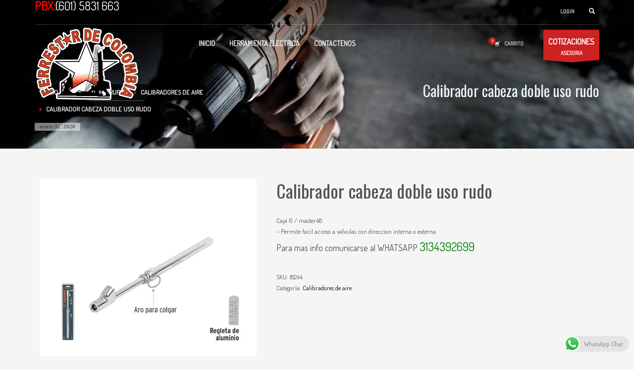

--- FILE ---
content_type: text/html; charset=UTF-8
request_url: https://ferrestardecolombia.com/product/calibrador-cabeza-dobleuso-rudo/
body_size: 24209
content:
<!DOCTYPE html>
<html lang="es">
<head>
<meta charset="UTF-8"/>
<meta name="twitter:widgets:csp" content="on"/>
<link rel="profile" href="https://gmpg.org/xfn/11"/>
<link rel="pingback" href="https://ferrestardecolombia.com/xmlrpc.php"/>

<meta name='robots' content='index, follow, max-image-preview:large, max-snippet:-1, max-video-preview:-1' />

	<!-- This site is optimized with the Yoast SEO plugin v23.0 - https://yoast.com/wordpress/plugins/seo/ -->
	<title>Calibrador cabeza doble uso rudo - :: ferrestar de colombia :: ferreteria ::</title>
	<link rel="canonical" href="https://ferrestardecolombia.com/product/calibrador-cabeza-dobleuso-rudo/" />
	<meta property="og:locale" content="es_ES" />
	<meta property="og:type" content="article" />
	<meta property="og:title" content="Calibrador cabeza doble uso rudo - :: ferrestar de colombia :: ferreteria ::" />
	<meta property="og:description" content="Caja 6 / master48 - Permite facil acceso a valvulas con direccion interna o externa Para mas info comunicarse al WHATSAPP 3134392699" />
	<meta property="og:url" content="https://ferrestardecolombia.com/product/calibrador-cabeza-dobleuso-rudo/" />
	<meta property="og:site_name" content=":: ferrestar de colombia :: ferreteria ::" />
	<meta property="article:modified_time" content="2025-06-05T21:20:34+00:00" />
	<meta property="og:image" content="https://ferrestardecolombia.com/wp-content/uploads/2020/04/calibrador-cabeza-dobleuso-rudo-CD18244.jpg" />
	<meta property="og:image:width" content="500" />
	<meta property="og:image:height" content="500" />
	<meta property="og:image:type" content="image/jpeg" />
	<meta name="twitter:card" content="summary_large_image" />
	<meta name="twitter:label1" content="Tiempo de lectura" />
	<meta name="twitter:data1" content="1 minuto" />
	<script type="application/ld+json" class="yoast-schema-graph">{"@context":"https://schema.org","@graph":[{"@type":"WebPage","@id":"https://ferrestardecolombia.com/product/calibrador-cabeza-dobleuso-rudo/","url":"https://ferrestardecolombia.com/product/calibrador-cabeza-dobleuso-rudo/","name":"Calibrador cabeza doble uso rudo - :: ferrestar de colombia :: ferreteria ::","isPartOf":{"@id":"https://ferrestardecolombia.com/#website"},"primaryImageOfPage":{"@id":"https://ferrestardecolombia.com/product/calibrador-cabeza-dobleuso-rudo/#primaryimage"},"image":{"@id":"https://ferrestardecolombia.com/product/calibrador-cabeza-dobleuso-rudo/#primaryimage"},"thumbnailUrl":"https://ferrestardecolombia.com/wp-content/uploads/2020/04/calibrador-cabeza-dobleuso-rudo-CD18244.jpg","datePublished":"2020-04-13T21:26:17+00:00","dateModified":"2025-06-05T21:20:34+00:00","breadcrumb":{"@id":"https://ferrestardecolombia.com/product/calibrador-cabeza-dobleuso-rudo/#breadcrumb"},"inLanguage":"es","potentialAction":[{"@type":"ReadAction","target":["https://ferrestardecolombia.com/product/calibrador-cabeza-dobleuso-rudo/"]}]},{"@type":"ImageObject","inLanguage":"es","@id":"https://ferrestardecolombia.com/product/calibrador-cabeza-dobleuso-rudo/#primaryimage","url":"https://ferrestardecolombia.com/wp-content/uploads/2020/04/calibrador-cabeza-dobleuso-rudo-CD18244.jpg","contentUrl":"https://ferrestardecolombia.com/wp-content/uploads/2020/04/calibrador-cabeza-dobleuso-rudo-CD18244.jpg","width":500,"height":500},{"@type":"BreadcrumbList","@id":"https://ferrestardecolombia.com/product/calibrador-cabeza-dobleuso-rudo/#breadcrumb","itemListElement":[{"@type":"ListItem","position":1,"name":"Portada","item":"https://ferrestardecolombia.com/"},{"@type":"ListItem","position":2,"name":"Tienda","item":"https://ferrestardecolombia.com/tienda/"},{"@type":"ListItem","position":3,"name":"Calibrador cabeza doble uso rudo"}]},{"@type":"WebSite","@id":"https://ferrestardecolombia.com/#website","url":"https://ferrestardecolombia.com/","name":":: ferrestar de colombia :: ferreteria ::","description":"Ferrestar de colombia ferreteria herramientas manuales tuberias y valvulas","potentialAction":[{"@type":"SearchAction","target":{"@type":"EntryPoint","urlTemplate":"https://ferrestardecolombia.com/?s={search_term_string}"},"query-input":"required name=search_term_string"}],"inLanguage":"es"}]}</script>
	<!-- / Yoast SEO plugin. -->


<link rel='dns-prefetch' href='//fonts.googleapis.com' />
<link rel="alternate" type="application/rss+xml" title=":: ferrestar de colombia :: ferreteria :: &raquo; Feed" href="https://ferrestardecolombia.com/feed/" />
<link rel="alternate" type="application/rss+xml" title=":: ferrestar de colombia :: ferreteria :: &raquo; Feed de los comentarios" href="https://ferrestardecolombia.com/comments/feed/" />
<script type="text/javascript">
/* <![CDATA[ */
window._wpemojiSettings = {"baseUrl":"https:\/\/s.w.org\/images\/core\/emoji\/14.0.0\/72x72\/","ext":".png","svgUrl":"https:\/\/s.w.org\/images\/core\/emoji\/14.0.0\/svg\/","svgExt":".svg","source":{"concatemoji":"https:\/\/ferrestardecolombia.com\/wp-includes\/js\/wp-emoji-release.min.js?ver=a305bc060f218f6e8c4c57384a463e81"}};
/*! This file is auto-generated */
!function(i,n){var o,s,e;function c(e){try{var t={supportTests:e,timestamp:(new Date).valueOf()};sessionStorage.setItem(o,JSON.stringify(t))}catch(e){}}function p(e,t,n){e.clearRect(0,0,e.canvas.width,e.canvas.height),e.fillText(t,0,0);var t=new Uint32Array(e.getImageData(0,0,e.canvas.width,e.canvas.height).data),r=(e.clearRect(0,0,e.canvas.width,e.canvas.height),e.fillText(n,0,0),new Uint32Array(e.getImageData(0,0,e.canvas.width,e.canvas.height).data));return t.every(function(e,t){return e===r[t]})}function u(e,t,n){switch(t){case"flag":return n(e,"\ud83c\udff3\ufe0f\u200d\u26a7\ufe0f","\ud83c\udff3\ufe0f\u200b\u26a7\ufe0f")?!1:!n(e,"\ud83c\uddfa\ud83c\uddf3","\ud83c\uddfa\u200b\ud83c\uddf3")&&!n(e,"\ud83c\udff4\udb40\udc67\udb40\udc62\udb40\udc65\udb40\udc6e\udb40\udc67\udb40\udc7f","\ud83c\udff4\u200b\udb40\udc67\u200b\udb40\udc62\u200b\udb40\udc65\u200b\udb40\udc6e\u200b\udb40\udc67\u200b\udb40\udc7f");case"emoji":return!n(e,"\ud83e\udef1\ud83c\udffb\u200d\ud83e\udef2\ud83c\udfff","\ud83e\udef1\ud83c\udffb\u200b\ud83e\udef2\ud83c\udfff")}return!1}function f(e,t,n){var r="undefined"!=typeof WorkerGlobalScope&&self instanceof WorkerGlobalScope?new OffscreenCanvas(300,150):i.createElement("canvas"),a=r.getContext("2d",{willReadFrequently:!0}),o=(a.textBaseline="top",a.font="600 32px Arial",{});return e.forEach(function(e){o[e]=t(a,e,n)}),o}function t(e){var t=i.createElement("script");t.src=e,t.defer=!0,i.head.appendChild(t)}"undefined"!=typeof Promise&&(o="wpEmojiSettingsSupports",s=["flag","emoji"],n.supports={everything:!0,everythingExceptFlag:!0},e=new Promise(function(e){i.addEventListener("DOMContentLoaded",e,{once:!0})}),new Promise(function(t){var n=function(){try{var e=JSON.parse(sessionStorage.getItem(o));if("object"==typeof e&&"number"==typeof e.timestamp&&(new Date).valueOf()<e.timestamp+604800&&"object"==typeof e.supportTests)return e.supportTests}catch(e){}return null}();if(!n){if("undefined"!=typeof Worker&&"undefined"!=typeof OffscreenCanvas&&"undefined"!=typeof URL&&URL.createObjectURL&&"undefined"!=typeof Blob)try{var e="postMessage("+f.toString()+"("+[JSON.stringify(s),u.toString(),p.toString()].join(",")+"));",r=new Blob([e],{type:"text/javascript"}),a=new Worker(URL.createObjectURL(r),{name:"wpTestEmojiSupports"});return void(a.onmessage=function(e){c(n=e.data),a.terminate(),t(n)})}catch(e){}c(n=f(s,u,p))}t(n)}).then(function(e){for(var t in e)n.supports[t]=e[t],n.supports.everything=n.supports.everything&&n.supports[t],"flag"!==t&&(n.supports.everythingExceptFlag=n.supports.everythingExceptFlag&&n.supports[t]);n.supports.everythingExceptFlag=n.supports.everythingExceptFlag&&!n.supports.flag,n.DOMReady=!1,n.readyCallback=function(){n.DOMReady=!0}}).then(function(){return e}).then(function(){var e;n.supports.everything||(n.readyCallback(),(e=n.source||{}).concatemoji?t(e.concatemoji):e.wpemoji&&e.twemoji&&(t(e.twemoji),t(e.wpemoji)))}))}((window,document),window._wpemojiSettings);
/* ]]> */
</script>

<link rel='stylesheet' id='ht_ctc_main_css-css' href='https://ferrestardecolombia.com/wp-content/plugins/click-to-chat-for-whatsapp/new/inc/assets/css/main.css?ver=4.23' type='text/css' media='all' />
<link crossorigin="anonymous" rel='stylesheet' id='zn_all_g_fonts-css' href='//fonts.googleapis.com/css?family=Roboto%3A300%2Cregular%2C700%2C900%7COswald%7CDosis&#038;ver=a305bc060f218f6e8c4c57384a463e81' type='text/css' media='all' />
<style id='wp-emoji-styles-inline-css' type='text/css'>

	img.wp-smiley, img.emoji {
		display: inline !important;
		border: none !important;
		box-shadow: none !important;
		height: 1em !important;
		width: 1em !important;
		margin: 0 0.07em !important;
		vertical-align: -0.1em !important;
		background: none !important;
		padding: 0 !important;
	}
</style>
<link rel='stylesheet' id='wp-block-library-css' href='https://ferrestardecolombia.com/wp-includes/css/dist/block-library/style.min.css?ver=a305bc060f218f6e8c4c57384a463e81' type='text/css' media='all' />
<style id='classic-theme-styles-inline-css' type='text/css'>
/*! This file is auto-generated */
.wp-block-button__link{color:#fff;background-color:#32373c;border-radius:9999px;box-shadow:none;text-decoration:none;padding:calc(.667em + 2px) calc(1.333em + 2px);font-size:1.125em}.wp-block-file__button{background:#32373c;color:#fff;text-decoration:none}
</style>
<style id='global-styles-inline-css' type='text/css'>
body{--wp--preset--color--black: #000000;--wp--preset--color--cyan-bluish-gray: #abb8c3;--wp--preset--color--white: #ffffff;--wp--preset--color--pale-pink: #f78da7;--wp--preset--color--vivid-red: #cf2e2e;--wp--preset--color--luminous-vivid-orange: #ff6900;--wp--preset--color--luminous-vivid-amber: #fcb900;--wp--preset--color--light-green-cyan: #7bdcb5;--wp--preset--color--vivid-green-cyan: #00d084;--wp--preset--color--pale-cyan-blue: #8ed1fc;--wp--preset--color--vivid-cyan-blue: #0693e3;--wp--preset--color--vivid-purple: #9b51e0;--wp--preset--gradient--vivid-cyan-blue-to-vivid-purple: linear-gradient(135deg,rgba(6,147,227,1) 0%,rgb(155,81,224) 100%);--wp--preset--gradient--light-green-cyan-to-vivid-green-cyan: linear-gradient(135deg,rgb(122,220,180) 0%,rgb(0,208,130) 100%);--wp--preset--gradient--luminous-vivid-amber-to-luminous-vivid-orange: linear-gradient(135deg,rgba(252,185,0,1) 0%,rgba(255,105,0,1) 100%);--wp--preset--gradient--luminous-vivid-orange-to-vivid-red: linear-gradient(135deg,rgba(255,105,0,1) 0%,rgb(207,46,46) 100%);--wp--preset--gradient--very-light-gray-to-cyan-bluish-gray: linear-gradient(135deg,rgb(238,238,238) 0%,rgb(169,184,195) 100%);--wp--preset--gradient--cool-to-warm-spectrum: linear-gradient(135deg,rgb(74,234,220) 0%,rgb(151,120,209) 20%,rgb(207,42,186) 40%,rgb(238,44,130) 60%,rgb(251,105,98) 80%,rgb(254,248,76) 100%);--wp--preset--gradient--blush-light-purple: linear-gradient(135deg,rgb(255,206,236) 0%,rgb(152,150,240) 100%);--wp--preset--gradient--blush-bordeaux: linear-gradient(135deg,rgb(254,205,165) 0%,rgb(254,45,45) 50%,rgb(107,0,62) 100%);--wp--preset--gradient--luminous-dusk: linear-gradient(135deg,rgb(255,203,112) 0%,rgb(199,81,192) 50%,rgb(65,88,208) 100%);--wp--preset--gradient--pale-ocean: linear-gradient(135deg,rgb(255,245,203) 0%,rgb(182,227,212) 50%,rgb(51,167,181) 100%);--wp--preset--gradient--electric-grass: linear-gradient(135deg,rgb(202,248,128) 0%,rgb(113,206,126) 100%);--wp--preset--gradient--midnight: linear-gradient(135deg,rgb(2,3,129) 0%,rgb(40,116,252) 100%);--wp--preset--font-size--small: 13px;--wp--preset--font-size--medium: 20px;--wp--preset--font-size--large: 36px;--wp--preset--font-size--x-large: 42px;--wp--preset--spacing--20: 0.44rem;--wp--preset--spacing--30: 0.67rem;--wp--preset--spacing--40: 1rem;--wp--preset--spacing--50: 1.5rem;--wp--preset--spacing--60: 2.25rem;--wp--preset--spacing--70: 3.38rem;--wp--preset--spacing--80: 5.06rem;--wp--preset--shadow--natural: 6px 6px 9px rgba(0, 0, 0, 0.2);--wp--preset--shadow--deep: 12px 12px 50px rgba(0, 0, 0, 0.4);--wp--preset--shadow--sharp: 6px 6px 0px rgba(0, 0, 0, 0.2);--wp--preset--shadow--outlined: 6px 6px 0px -3px rgba(255, 255, 255, 1), 6px 6px rgba(0, 0, 0, 1);--wp--preset--shadow--crisp: 6px 6px 0px rgba(0, 0, 0, 1);}:where(.is-layout-flex){gap: 0.5em;}:where(.is-layout-grid){gap: 0.5em;}body .is-layout-flow > .alignleft{float: left;margin-inline-start: 0;margin-inline-end: 2em;}body .is-layout-flow > .alignright{float: right;margin-inline-start: 2em;margin-inline-end: 0;}body .is-layout-flow > .aligncenter{margin-left: auto !important;margin-right: auto !important;}body .is-layout-constrained > .alignleft{float: left;margin-inline-start: 0;margin-inline-end: 2em;}body .is-layout-constrained > .alignright{float: right;margin-inline-start: 2em;margin-inline-end: 0;}body .is-layout-constrained > .aligncenter{margin-left: auto !important;margin-right: auto !important;}body .is-layout-constrained > :where(:not(.alignleft):not(.alignright):not(.alignfull)){max-width: var(--wp--style--global--content-size);margin-left: auto !important;margin-right: auto !important;}body .is-layout-constrained > .alignwide{max-width: var(--wp--style--global--wide-size);}body .is-layout-flex{display: flex;}body .is-layout-flex{flex-wrap: wrap;align-items: center;}body .is-layout-flex > *{margin: 0;}body .is-layout-grid{display: grid;}body .is-layout-grid > *{margin: 0;}:where(.wp-block-columns.is-layout-flex){gap: 2em;}:where(.wp-block-columns.is-layout-grid){gap: 2em;}:where(.wp-block-post-template.is-layout-flex){gap: 1.25em;}:where(.wp-block-post-template.is-layout-grid){gap: 1.25em;}.has-black-color{color: var(--wp--preset--color--black) !important;}.has-cyan-bluish-gray-color{color: var(--wp--preset--color--cyan-bluish-gray) !important;}.has-white-color{color: var(--wp--preset--color--white) !important;}.has-pale-pink-color{color: var(--wp--preset--color--pale-pink) !important;}.has-vivid-red-color{color: var(--wp--preset--color--vivid-red) !important;}.has-luminous-vivid-orange-color{color: var(--wp--preset--color--luminous-vivid-orange) !important;}.has-luminous-vivid-amber-color{color: var(--wp--preset--color--luminous-vivid-amber) !important;}.has-light-green-cyan-color{color: var(--wp--preset--color--light-green-cyan) !important;}.has-vivid-green-cyan-color{color: var(--wp--preset--color--vivid-green-cyan) !important;}.has-pale-cyan-blue-color{color: var(--wp--preset--color--pale-cyan-blue) !important;}.has-vivid-cyan-blue-color{color: var(--wp--preset--color--vivid-cyan-blue) !important;}.has-vivid-purple-color{color: var(--wp--preset--color--vivid-purple) !important;}.has-black-background-color{background-color: var(--wp--preset--color--black) !important;}.has-cyan-bluish-gray-background-color{background-color: var(--wp--preset--color--cyan-bluish-gray) !important;}.has-white-background-color{background-color: var(--wp--preset--color--white) !important;}.has-pale-pink-background-color{background-color: var(--wp--preset--color--pale-pink) !important;}.has-vivid-red-background-color{background-color: var(--wp--preset--color--vivid-red) !important;}.has-luminous-vivid-orange-background-color{background-color: var(--wp--preset--color--luminous-vivid-orange) !important;}.has-luminous-vivid-amber-background-color{background-color: var(--wp--preset--color--luminous-vivid-amber) !important;}.has-light-green-cyan-background-color{background-color: var(--wp--preset--color--light-green-cyan) !important;}.has-vivid-green-cyan-background-color{background-color: var(--wp--preset--color--vivid-green-cyan) !important;}.has-pale-cyan-blue-background-color{background-color: var(--wp--preset--color--pale-cyan-blue) !important;}.has-vivid-cyan-blue-background-color{background-color: var(--wp--preset--color--vivid-cyan-blue) !important;}.has-vivid-purple-background-color{background-color: var(--wp--preset--color--vivid-purple) !important;}.has-black-border-color{border-color: var(--wp--preset--color--black) !important;}.has-cyan-bluish-gray-border-color{border-color: var(--wp--preset--color--cyan-bluish-gray) !important;}.has-white-border-color{border-color: var(--wp--preset--color--white) !important;}.has-pale-pink-border-color{border-color: var(--wp--preset--color--pale-pink) !important;}.has-vivid-red-border-color{border-color: var(--wp--preset--color--vivid-red) !important;}.has-luminous-vivid-orange-border-color{border-color: var(--wp--preset--color--luminous-vivid-orange) !important;}.has-luminous-vivid-amber-border-color{border-color: var(--wp--preset--color--luminous-vivid-amber) !important;}.has-light-green-cyan-border-color{border-color: var(--wp--preset--color--light-green-cyan) !important;}.has-vivid-green-cyan-border-color{border-color: var(--wp--preset--color--vivid-green-cyan) !important;}.has-pale-cyan-blue-border-color{border-color: var(--wp--preset--color--pale-cyan-blue) !important;}.has-vivid-cyan-blue-border-color{border-color: var(--wp--preset--color--vivid-cyan-blue) !important;}.has-vivid-purple-border-color{border-color: var(--wp--preset--color--vivid-purple) !important;}.has-vivid-cyan-blue-to-vivid-purple-gradient-background{background: var(--wp--preset--gradient--vivid-cyan-blue-to-vivid-purple) !important;}.has-light-green-cyan-to-vivid-green-cyan-gradient-background{background: var(--wp--preset--gradient--light-green-cyan-to-vivid-green-cyan) !important;}.has-luminous-vivid-amber-to-luminous-vivid-orange-gradient-background{background: var(--wp--preset--gradient--luminous-vivid-amber-to-luminous-vivid-orange) !important;}.has-luminous-vivid-orange-to-vivid-red-gradient-background{background: var(--wp--preset--gradient--luminous-vivid-orange-to-vivid-red) !important;}.has-very-light-gray-to-cyan-bluish-gray-gradient-background{background: var(--wp--preset--gradient--very-light-gray-to-cyan-bluish-gray) !important;}.has-cool-to-warm-spectrum-gradient-background{background: var(--wp--preset--gradient--cool-to-warm-spectrum) !important;}.has-blush-light-purple-gradient-background{background: var(--wp--preset--gradient--blush-light-purple) !important;}.has-blush-bordeaux-gradient-background{background: var(--wp--preset--gradient--blush-bordeaux) !important;}.has-luminous-dusk-gradient-background{background: var(--wp--preset--gradient--luminous-dusk) !important;}.has-pale-ocean-gradient-background{background: var(--wp--preset--gradient--pale-ocean) !important;}.has-electric-grass-gradient-background{background: var(--wp--preset--gradient--electric-grass) !important;}.has-midnight-gradient-background{background: var(--wp--preset--gradient--midnight) !important;}.has-small-font-size{font-size: var(--wp--preset--font-size--small) !important;}.has-medium-font-size{font-size: var(--wp--preset--font-size--medium) !important;}.has-large-font-size{font-size: var(--wp--preset--font-size--large) !important;}.has-x-large-font-size{font-size: var(--wp--preset--font-size--x-large) !important;}
.wp-block-navigation a:where(:not(.wp-element-button)){color: inherit;}
:where(.wp-block-post-template.is-layout-flex){gap: 1.25em;}:where(.wp-block-post-template.is-layout-grid){gap: 1.25em;}
:where(.wp-block-columns.is-layout-flex){gap: 2em;}:where(.wp-block-columns.is-layout-grid){gap: 2em;}
.wp-block-pullquote{font-size: 1.5em;line-height: 1.6;}
</style>
<link rel='stylesheet' id='photoswipe-css' href='https://ferrestardecolombia.com/wp-content/plugins/woocommerce/assets/css/photoswipe/photoswipe.min.css?ver=9.0.3' type='text/css' media='all' />
<link rel='stylesheet' id='photoswipe-default-skin-css' href='https://ferrestardecolombia.com/wp-content/plugins/woocommerce/assets/css/photoswipe/default-skin/default-skin.min.css?ver=9.0.3' type='text/css' media='all' />
<link rel='stylesheet' id='woocommerce-layout-css' href='https://ferrestardecolombia.com/wp-content/plugins/woocommerce/assets/css/woocommerce-layout.css?ver=9.0.3' type='text/css' media='all' />
<link rel='stylesheet' id='woocommerce-smallscreen-css' href='https://ferrestardecolombia.com/wp-content/plugins/woocommerce/assets/css/woocommerce-smallscreen.css?ver=9.0.3' type='text/css' media='only screen and (max-width: 767px)' />
<link rel='stylesheet' id='woocommerce-general-css' href='https://ferrestardecolombia.com/wp-content/plugins/woocommerce/assets/css/woocommerce.css?ver=9.0.3' type='text/css' media='all' />
<style id='woocommerce-inline-inline-css' type='text/css'>
.woocommerce form .form-row .required { visibility: visible; }
</style>
<link rel='stylesheet' id='kallyas-styles-css' href='https://ferrestardecolombia.com/wp-content/themes/kallyas/style.css?ver=4.19.2' type='text/css' media='all' />
<link rel='stylesheet' id='th-bootstrap-styles-css' href='https://ferrestardecolombia.com/wp-content/themes/kallyas/css/bootstrap.min.css?ver=4.19.2' type='text/css' media='all' />
<link rel='stylesheet' id='th-theme-template-styles-css' href='https://ferrestardecolombia.com/wp-content/themes/kallyas/css/template.min.css?ver=4.19.2' type='text/css' media='all' />
<link rel='stylesheet' id='woocommerce-overrides-css' href='https://ferrestardecolombia.com/wp-content/themes/kallyas/css/plugins/kl-woocommerce.css?ver=4.19.2' type='text/css' media='all' />
<link rel='stylesheet' id='zion-frontend-css' href='https://ferrestardecolombia.com/wp-content/themes/kallyas/framework/zion-builder/assets/css/znb_frontend.css?ver=1.1.1' type='text/css' media='all' />
<link rel='stylesheet' id='9164-layout.css-css' href='//ferrestardecolombia.com/wp-content/uploads/zion-builder/cache/9164-layout.css?ver=06c00e8bc08b27f6e9240b7a46d80b5b' type='text/css' media='all' />
<link rel='stylesheet' id='th-theme-print-stylesheet-css' href='https://ferrestardecolombia.com/wp-content/themes/kallyas/css/print.css?ver=4.19.2' type='text/css' media='print' />
<link rel='stylesheet' id='th-theme-options-styles-css' href='//ferrestardecolombia.com/wp-content/uploads/zn_dynamic.css?ver=1722616036' type='text/css' media='all' />
<script type="text/javascript" src="https://ferrestardecolombia.com/wp-includes/js/jquery/jquery.min.js?ver=3.7.1" id="jquery-core-js"></script>
<script type="text/javascript" src="https://ferrestardecolombia.com/wp-includes/js/jquery/jquery-migrate.min.js?ver=3.4.1" id="jquery-migrate-js"></script>
<script type="text/javascript" src="https://ferrestardecolombia.com/wp-content/plugins/revslider/public/assets/js/rbtools.min.js?ver=6.6.20" async id="tp-tools-js"></script>
<script type="text/javascript" src="https://ferrestardecolombia.com/wp-content/plugins/revslider/public/assets/js/rs6.min.js?ver=6.6.20" async id="revmin-js"></script>
<script type="text/javascript" src="https://ferrestardecolombia.com/wp-content/plugins/woocommerce/assets/js/jquery-blockui/jquery.blockUI.min.js?ver=2.7.0-wc.9.0.3" id="jquery-blockui-js" defer="defer" data-wp-strategy="defer"></script>
<script type="text/javascript" id="wc-add-to-cart-js-extra">
/* <![CDATA[ */
var wc_add_to_cart_params = {"ajax_url":"\/wp-admin\/admin-ajax.php","wc_ajax_url":"\/?wc-ajax=%%endpoint%%","i18n_view_cart":"Ver carrito","cart_url":"https:\/\/ferrestardecolombia.com\/carro\/","is_cart":"","cart_redirect_after_add":"no"};
/* ]]> */
</script>
<script type="text/javascript" src="https://ferrestardecolombia.com/wp-content/plugins/woocommerce/assets/js/frontend/add-to-cart.min.js?ver=9.0.3" id="wc-add-to-cart-js" defer="defer" data-wp-strategy="defer"></script>
<script type="text/javascript" src="https://ferrestardecolombia.com/wp-content/plugins/woocommerce/assets/js/photoswipe/photoswipe.min.js?ver=4.1.1-wc.9.0.3" id="photoswipe-js" defer="defer" data-wp-strategy="defer"></script>
<script type="text/javascript" src="https://ferrestardecolombia.com/wp-content/plugins/woocommerce/assets/js/photoswipe/photoswipe-ui-default.min.js?ver=4.1.1-wc.9.0.3" id="photoswipe-ui-default-js" defer="defer" data-wp-strategy="defer"></script>
<script type="text/javascript" id="wc-single-product-js-extra">
/* <![CDATA[ */
var wc_single_product_params = {"i18n_required_rating_text":"Por favor elige una puntuaci\u00f3n","review_rating_required":"yes","flexslider":{"rtl":false,"animation":"slide","smoothHeight":true,"directionNav":false,"controlNav":"thumbnails","slideshow":false,"animationSpeed":500,"animationLoop":false,"allowOneSlide":false},"zoom_enabled":"","zoom_options":[],"photoswipe_enabled":"1","photoswipe_options":{"shareEl":false,"closeOnScroll":false,"history":false,"hideAnimationDuration":0,"showAnimationDuration":0},"flexslider_enabled":""};
/* ]]> */
</script>
<script type="text/javascript" src="https://ferrestardecolombia.com/wp-content/plugins/woocommerce/assets/js/frontend/single-product.min.js?ver=9.0.3" id="wc-single-product-js" defer="defer" data-wp-strategy="defer"></script>
<script type="text/javascript" src="https://ferrestardecolombia.com/wp-content/plugins/woocommerce/assets/js/js-cookie/js.cookie.min.js?ver=2.1.4-wc.9.0.3" id="js-cookie-js" defer="defer" data-wp-strategy="defer"></script>
<script type="text/javascript" id="woocommerce-js-extra">
/* <![CDATA[ */
var woocommerce_params = {"ajax_url":"\/wp-admin\/admin-ajax.php","wc_ajax_url":"\/?wc-ajax=%%endpoint%%"};
/* ]]> */
</script>
<script type="text/javascript" src="https://ferrestardecolombia.com/wp-content/plugins/woocommerce/assets/js/frontend/woocommerce.min.js?ver=9.0.3" id="woocommerce-js" defer="defer" data-wp-strategy="defer"></script>
<script type="text/javascript" id="wc-cart-fragments-js-extra">
/* <![CDATA[ */
var wc_cart_fragments_params = {"ajax_url":"\/wp-admin\/admin-ajax.php","wc_ajax_url":"\/?wc-ajax=%%endpoint%%","cart_hash_key":"wc_cart_hash_80013db3d7f7bd1a11341e46a80d6018","fragment_name":"wc_fragments_80013db3d7f7bd1a11341e46a80d6018","request_timeout":"5000"};
/* ]]> */
</script>
<script type="text/javascript" src="https://ferrestardecolombia.com/wp-content/plugins/woocommerce/assets/js/frontend/cart-fragments.min.js?ver=9.0.3" id="wc-cart-fragments-js" defer="defer" data-wp-strategy="defer"></script>
<link rel="https://api.w.org/" href="https://ferrestardecolombia.com/wp-json/" /><link rel="alternate" type="application/json" href="https://ferrestardecolombia.com/wp-json/wp/v2/product/9164" /><link rel="EditURI" type="application/rsd+xml" title="RSD" href="https://ferrestardecolombia.com/xmlrpc.php?rsd" />

<link rel='shortlink' href='https://ferrestardecolombia.com/?p=9164' />
<link rel="alternate" type="application/json+oembed" href="https://ferrestardecolombia.com/wp-json/oembed/1.0/embed?url=https%3A%2F%2Fferrestardecolombia.com%2Fproduct%2Fcalibrador-cabeza-dobleuso-rudo%2F" />
<link rel="alternate" type="text/xml+oembed" href="https://ferrestardecolombia.com/wp-json/oembed/1.0/embed?url=https%3A%2F%2Fferrestardecolombia.com%2Fproduct%2Fcalibrador-cabeza-dobleuso-rudo%2F&#038;format=xml" />
		<meta name="theme-color"
			  content="#cd2122">
				<meta name="viewport" content="width=device-width, initial-scale=1, maximum-scale=1"/>
		
		<!--[if lte IE 8]>
		<script type="text/javascript">
			var $buoop = {
				vs: {i: 10, f: 25, o: 12.1, s: 7, n: 9}
			};

			$buoop.ol = window.onload;

			window.onload = function () {
				try {
					if ($buoop.ol) {
						$buoop.ol()
					}
				}
				catch (e) {
				}

				var e = document.createElement("script");
				e.setAttribute("type", "text/javascript");
				e.setAttribute("src", "https://browser-update.org/update.js");
				document.body.appendChild(e);
			};
		</script>
		<![endif]-->

		<!-- for IE6-8 support of HTML5 elements -->
		<!--[if lt IE 9]>
		<script src="//html5shim.googlecode.com/svn/trunk/html5.js"></script>
		<![endif]-->
		
	<!-- Fallback for animating in viewport -->
	<noscript>
		<style type="text/css" media="screen">
			.zn-animateInViewport {visibility: visible;}
		</style>
	</noscript>
		<noscript><style>.woocommerce-product-gallery{ opacity: 1 !important; }</style></noscript>
	<!-- No hay ninguna versión amphtml disponible para esta URL. --><meta name="generator" content="Powered by Slider Revolution 6.6.20 - responsive, Mobile-Friendly Slider Plugin for WordPress with comfortable drag and drop interface." />
<script>function setREVStartSize(e){
			//window.requestAnimationFrame(function() {
				window.RSIW = window.RSIW===undefined ? window.innerWidth : window.RSIW;
				window.RSIH = window.RSIH===undefined ? window.innerHeight : window.RSIH;
				try {
					var pw = document.getElementById(e.c).parentNode.offsetWidth,
						newh;
					pw = pw===0 || isNaN(pw) || (e.l=="fullwidth" || e.layout=="fullwidth") ? window.RSIW : pw;
					e.tabw = e.tabw===undefined ? 0 : parseInt(e.tabw);
					e.thumbw = e.thumbw===undefined ? 0 : parseInt(e.thumbw);
					e.tabh = e.tabh===undefined ? 0 : parseInt(e.tabh);
					e.thumbh = e.thumbh===undefined ? 0 : parseInt(e.thumbh);
					e.tabhide = e.tabhide===undefined ? 0 : parseInt(e.tabhide);
					e.thumbhide = e.thumbhide===undefined ? 0 : parseInt(e.thumbhide);
					e.mh = e.mh===undefined || e.mh=="" || e.mh==="auto" ? 0 : parseInt(e.mh,0);
					if(e.layout==="fullscreen" || e.l==="fullscreen")
						newh = Math.max(e.mh,window.RSIH);
					else{
						e.gw = Array.isArray(e.gw) ? e.gw : [e.gw];
						for (var i in e.rl) if (e.gw[i]===undefined || e.gw[i]===0) e.gw[i] = e.gw[i-1];
						e.gh = e.el===undefined || e.el==="" || (Array.isArray(e.el) && e.el.length==0)? e.gh : e.el;
						e.gh = Array.isArray(e.gh) ? e.gh : [e.gh];
						for (var i in e.rl) if (e.gh[i]===undefined || e.gh[i]===0) e.gh[i] = e.gh[i-1];
											
						var nl = new Array(e.rl.length),
							ix = 0,
							sl;
						e.tabw = e.tabhide>=pw ? 0 : e.tabw;
						e.thumbw = e.thumbhide>=pw ? 0 : e.thumbw;
						e.tabh = e.tabhide>=pw ? 0 : e.tabh;
						e.thumbh = e.thumbhide>=pw ? 0 : e.thumbh;
						for (var i in e.rl) nl[i] = e.rl[i]<window.RSIW ? 0 : e.rl[i];
						sl = nl[0];
						for (var i in nl) if (sl>nl[i] && nl[i]>0) { sl = nl[i]; ix=i;}
						var m = pw>(e.gw[ix]+e.tabw+e.thumbw) ? 1 : (pw-(e.tabw+e.thumbw)) / (e.gw[ix]);
						newh =  (e.gh[ix] * m) + (e.tabh + e.thumbh);
					}
					var el = document.getElementById(e.c);
					if (el!==null && el) el.style.height = newh+"px";
					el = document.getElementById(e.c+"_wrapper");
					if (el!==null && el) {
						el.style.height = newh+"px";
						el.style.display = "block";
					}
				} catch(e){
					console.log("Failure at Presize of Slider:" + e)
				}
			//});
		  };</script>
</head>

<body data-rsssl=1  class="product-template-default single single-product postid-9164 theme-kallyas woocommerce woocommerce-page woocommerce-no-js zn-wc-pages-classic res1170 kl-follow-menu kl-skin--light" itemscope="itemscope" itemtype="https://schema.org/WebPage" >


<div class="login_register_stuff">		<!-- Login/Register Modal forms - hidden by default to be opened through modal -->
			<div id="login_panel" class="loginbox-popup auth-popup mfp-hide">
				<div class="inner-container login-panel auth-popup-panel">
					<h3 class="m_title_ext auth-popup-title" itemprop="alternativeHeadline" >INICIA SESIÓN CON TU CUENTA</h3>
					<form id="login_form" name="login_form" method="post" class="zn_form_login znhg-ajax-login-form" action="https://ferrestardecolombia.com/wp-login.php">

						<div class="zn_form_login-result"></div>

						<div class="form-group kl-fancy-form">
							<input type="text" id="kl-username" name="log" class="form-control inputbox kl-fancy-form-input kl-fw-input"
								   placeholder="eg: james_smith"/>
							<label class="kl-font-alt kl-fancy-form-label">NOMBRE DE USUARIO</label>
						</div>

						<div class="form-group kl-fancy-form">
							<input type="password" id="kl-password" name="pwd" class="form-control inputbox kl-fancy-form-input kl-fw-input"
								   placeholder="type password"/>
							<label class="kl-font-alt kl-fancy-form-label">CONTRASEÑA</label>
						</div>

						
						<label class="zn_remember auth-popup-remember" for="kl-rememberme">
							<input type="checkbox" name="rememberme" id="kl-rememberme" value="forever" class="auth-popup-remember-chb"/>
							Recuérdame						</label>

						<input type="submit" id="login" name="submit_button" class="btn zn_sub_button btn-fullcolor btn-md"
							   value="LOG IN"/>

						<input type="hidden" value="login" class="" name="zn_form_action"/>
						<input type="hidden" value="zn_do_login" class="" name="action"/>

						<div class="links auth-popup-links">
														<a href="#forgot_panel" class="kl-login-box auth-popup-link">¿HAS PERDIDO TU CONTRASEÑA?</a>
						</div>
					</form>
				</div>
			</div>
		<!-- end login panel -->
				<div id="forgot_panel" class="loginbox-popup auth-popup forgot-popup mfp-hide">
			<div class="inner-container forgot-panel auth-popup-panel">
				<h3 class="m_title m_title_ext text-custom auth-popup-title" itemprop="alternativeHeadline" >¿HAS PERDIDO TUS DETALLES?</h3>
				<form id="forgot_form" name="login_form" method="post" class="zn_form_lost_pass" action="https://ferrestardecolombia.com/mi-cuenta/lost-password/">
					<div class="zn_form_login-result"></div>
					<div class="form-group kl-fancy-form">
						<input type="text" id="forgot-email" name="user_login" class="form-control inputbox kl-fancy-form-input kl-fw-input" placeholder="..."/>
						<label class="kl-font-alt kl-fancy-form-label">NOMBRE DE USUARIO O EMAIL</label>
					</div>
					<input type="hidden" name="wc_reset_password" value="true">
					<input type="hidden" id="_wpnonce" name="_wpnonce" value="50721ba867" /><input type="hidden" name="_wp_http_referer" value="/product/calibrador-cabeza-dobleuso-rudo/" />					<div class="form-group">
						<input type="submit" id="recover" name="submit" class="btn btn-block zn_sub_button btn-fullcolor btn-md" value="ENVIAR MIS DETALLES"/>
					</div>
					<div class="links auth-popup-links">
						<a href="#login_panel" class="kl-login-box auth-popup-link">¡UN MOMENTO, YA ME ACUERDO!</a>
					</div>
				</form>
			</div>
		</div><!-- end forgot pwd. panel -->
		</div><!-- end login register stuff -->		<div id="fb-root"></div>
		<script>(function (d, s, id) {
			var js, fjs = d.getElementsByTagName(s)[0];
			if (d.getElementById(id)) {return;}
			js = d.createElement(s); js.id = id;
			js.src = "https://connect.facebook.net/en_US/sdk.js#xfbml=1&version=v3.0";
			fjs.parentNode.insertBefore(js, fjs);
		}(document, 'script', 'facebook-jssdk'));</script>
		

<div id="page_wrapper">

<header id="header" class="site-header  style7 cta_button  header--follow    sticky-resize headerstyle--default site-header--absolute nav-th--light sheader-sh--light"   role="banner" itemscope="itemscope" itemtype="https://schema.org/WPHeader" >
	<div class="kl-header-bg "></div>	<div class="site-header-wrapper sticky-top-area">

		<div class="site-header-top-wrapper topbar-style--default  sh--light">

			<div class="siteheader-container container">

				

	
	<div class="fxb-row site-header-row site-header-top ">

		<div class='fxb-col fxb fxb-start-x fxb-center-y fxb-basis-auto site-header-col-left site-header-top-left'>
			<div class="sh-component kl-header-toptext kl-font-alt"><p><font color="#FF0000"><b><font size="5">PBX:</font></b></font><font size="5">(601) 5831 663</font></p></div>					</div>

		<div class='fxb-col fxb fxb-end-x fxb-center-y fxb-basis-auto site-header-col-right site-header-top-right'>
						<ul class="sh-component topnav navRight topnav--log topnav-no-sc topnav-no-hdnav"><li class="topnav-li"><a href="#login_panel" class="kl-login-box topnav-item"><i class="glyphicon glyphicon-log-in visible-xs xs-icon"></i><span class="hidden-xs">LOGIN</span></a></li></ul>
		<div id="search" class="sh-component header-search headsearch--def">

			<a href="#" class="searchBtn header-search-button">
				<span class="glyphicon glyphicon-search kl-icon-white"></span>
			</a>

			<div class="search-container header-search-container">
				
<form id="searchform" class="gensearch__form" action="https://ferrestardecolombia.com/" method="get">
	<input id="s" name="s" value="" class="inputbox gensearch__input" type="text" placeholder="BUSCAR..." />
	<button type="submit" id="searchsubmit" value="go" class="gensearch__submit glyphicon glyphicon-search"></button>
	</form>			</div>
		</div>

				</div>

	</div><!-- /.site-header-top -->

	<div class="separator site-header-separator "></div>

			</div>
		</div><!-- /.site-header-top-wrapper -->

		<div class="kl-top-header site-header-main-wrapper clearfix   header-no-bottom  sh--light">

			<div class="container siteheader-container ">

				<div class='fxb-col fxb-basis-auto'>

					

<div class="fxb-row site-header-row site-header-main ">

	<div class='fxb-col fxb fxb-start-x fxb-center-y fxb-basis-auto fxb-grow-0 fxb-sm-full site-header-col-left site-header-main-left'>
				<div id="logo-container" class="logo-container  hasHoverMe logosize--yes zn-original-logo">
			<!-- Logo -->
			<h3 class='site-logo logo ' id='logo'><a href='https://ferrestardecolombia.com/' class='site-logo-anch'><img class="logo-img site-logo-img" src="https://ferrestardecolombia.com/wp-content/uploads/2015/08/logo-ferrestar-de-colombia-3.png"  alt=":: ferrestar de colombia :: ferreteria ::" title="Ferrestar de colombia ferreteria herramientas manuales tuberias y valvulas"  /></a></h3>			<!-- InfoCard -->
					</div>

		<div class="separator site-header-separator visible-xs"></div>	</div>

	<div class='fxb-col fxb fxb-center-x fxb-center-y fxb-basis-auto fxb-sm-half site-header-col-center site-header-main-center'>
				<div class="sh-component main-menu-wrapper" role="navigation" itemscope="itemscope" itemtype="https://schema.org/SiteNavigationElement" >

					<div class="zn-res-menuwrapper">
			<a href="#" class="zn-res-trigger zn-menuBurger zn-menuBurger--3--s zn-menuBurger--anim1 " id="zn-res-trigger">
				<span></span>
				<span></span>
				<span></span>
			</a>
		</div><!-- end responsive menu -->
		<div id="main-menu" class="main-nav mainnav--sidepanel mainnav--active-bg mainnav--pointer-dash nav-mm--light zn_mega_wrapper "><ul id="menu-navegacion" class="main-menu main-menu-nav zn_mega_menu "><li id="menu-item-47" class="main-menu-item menu-item menu-item-type-post_type menu-item-object-page menu-item-home menu-item-47  main-menu-item-top  menu-item-even menu-item-depth-0"><a href="https://ferrestardecolombia.com/" class=" main-menu-link main-menu-link-top"><span>INICIO</span></a></li>
<li id="menu-item-12547" class="main-menu-item menu-item menu-item-type-taxonomy menu-item-object-product_cat menu-item-12547  main-menu-item-top  menu-item-even menu-item-depth-0"><a href="https://ferrestardecolombia.com/product-category/herramienta-electrica/" class=" main-menu-link main-menu-link-top"><span>HERRAMIENTA ELECTRICA</span></a></li>
<li id="menu-item-311" class="main-menu-item menu-item menu-item-type-post_type menu-item-object-page menu-item-311  main-menu-item-top  menu-item-even menu-item-depth-0"><a href="https://ferrestardecolombia.com/contactenos/" class=" main-menu-link main-menu-link-top"><span>CONTACTENOS</span></a></li>
</ul></div>		</div>
		<!-- end main_menu -->
			</div>

	<div class='fxb-col fxb fxb-end-x fxb-center-y fxb-basis-auto fxb-sm-half site-header-col-right site-header-main-right'>

		<div class='fxb-col fxb fxb-end-x fxb-center-y fxb-basis-auto fxb-sm-half site-header-main-right-top'>
									<ul class="sh-component topnav navLeft topnav--cart topnav-no-sc topnav-no-hdnav">
				<li class="drop topnav-drop topnav-li">
					
					<a id="mycartbtn" class="kl-cart-button topnav-item kl-cart--" href="https://ferrestardecolombia.com/carro/" title="Ver tu carrito de compra">
								<i class="glyphicon glyphicon-shopping-cart kl-cart-icon flipX-icon xs-icon" data-count="0"></i>
	<span class="hidden-xs hidden-sm hidden-md">CARRITO</span>					</a>

					<div class="pPanel topnav-drop-panel topnav--cart-panel u-trans-all-2s">
						<div class="inner topnav-drop-panel-inner topnav--cart-panel-inner cart-container">
							<div class="widget_shopping_cart_content">No products in cart.</div>
						</div>
					</div>
				</li>
			</ul>
			<a href="https://api.whatsapp.com/send?phone=573134392699&#038;text=Hola%20quiero%20informaci%c3%b3n%20sobre&#038;source=&#038;data="  id="ctabutton"  class="sh-component ctabutton kl-cta-ribbon "  target="_blank" rel="noopener" itemprop="url" ><strong>COTIZACIONES</strong>ASESORIA<svg version="1.1" class="trisvg" xmlns="http://www.w3.org/2000/svg" xmlns:xlink="http://www.w3.org/1999/xlink" x="0px" y="0px" preserveAspectRatio="none" width="14px" height="5px" viewBox="0 0 14.017 5.006" enable-background="new 0 0 14.017 5.006" xml:space="preserve"><path fill-rule="evenodd" clip-rule="evenodd" d="M14.016,0L7.008,5.006L0,0H14.016z"></path></svg></a>		</div>

		
	</div>

</div><!-- /.site-header-main -->


				</div>

							</div><!-- /.siteheader-container -->

		</div><!-- /.site-header-main-wrapper -->

		

	</div><!-- /.site-header-wrapper -->
	</header>

	<div id="page_header" class="page-subheader page-subheader--auto page-subheader--inherit-hp uh_zn_def_header_style  psubhead-stheader--absolute sh-tcolor--light">

    <div class="bgback"></div>

    
    <div class="th-sparkles"></div>

    <!-- DEFAULT HEADER STYLE -->
    <div class="ph-content-wrap">
        <div class="ph-content-v-center">
            <div>
                <div class="container">
                    <div class="row">
                                                <div class="col-sm-6">
                            <ul vocab="http://schema.org/" typeof="BreadcrumbList" class="breadcrumbs fixclear bread-style--black"><li property="itemListElement" typeof="ListItem"><a property="item" typeof="WebPage" href="https://ferrestardecolombia.com"><span property="name">Inicio</span></a><meta property="position" content="1"></li><li property="itemListElement" typeof="ListItem"><a property="item" typeof="WebPage" href="https://ferrestardecolombia.com/tienda/"><span property="name">Tienda</span></a><meta property="position" content="2"></li><li property="itemListElement" typeof="ListItem"><a property="item" typeof="WebPage" href="https://ferrestardecolombia.com/product-category/truper/"><span property="name">TRUPER</span></a><meta property="position" content="3"></li><li property="itemListElement" typeof="ListItem"><a property="item" typeof="WebPage" href="https://ferrestardecolombia.com/product-category/truper/calibradores-de-aire/"><span property="name">Calibradores de aire</span></a><meta property="position" content="4"></li><li>Calibrador cabeza doble uso rudo</li></ul><span id="current-date" class="subheader-currentdate hidden-xs">enero 31, 2026</span>                            <div class="clearfix"></div>
                        </div>
                        
                                                <div class="col-sm-6">
                            <div class="subheader-titles">
                                <h2 class="subheader-maintitle" itemprop="headline" >Calibrador cabeza doble uso rudo</h2>                            </div>
                        </div>
                                            </div>
                    <!-- end row -->
                </div>
            </div>
        </div>
    </div>
    <div class="zn_header_bottom_style"></div></div>
			<section id="content" class="site-content shop_page">
				<div class="container">
					<div class="row">
						<div class="col-md-12 zn_shop_four_columns">
			
					
			<div class="woocommerce-notices-wrapper"></div><div id="product-9164" class="prodpage-classic product type-product post-9164 status-publish first instock product_cat-calibradores-de-aire has-post-thumbnail shipping-taxable product-type-simple">

	<div class="row product-page clearfix"><div class="single_product_main_image col-sm-5">	<div class="zn_badge_container">
			</div>
<div class="woocommerce-product-gallery woocommerce-product-gallery--with-images woocommerce-product-gallery--columns-4 images" data-columns="4" style="opacity: 0; transition: opacity .25s ease-in-out;">
	<div class="woocommerce-product-gallery__wrapper">
		<div data-thumb="https://ferrestardecolombia.com/wp-content/uploads/2020/04/calibrador-cabeza-dobleuso-rudo-CD18244-100x100.jpg" data-thumb-alt="" class="woocommerce-product-gallery__image"><a href="https://ferrestardecolombia.com/wp-content/uploads/2020/04/calibrador-cabeza-dobleuso-rudo-CD18244.jpg"><img width="500" height="500" src="https://ferrestardecolombia.com/wp-content/uploads/2020/04/calibrador-cabeza-dobleuso-rudo-CD18244.jpg" class="wp-post-image" alt="" title="calibrador-cabeza-dobleuso-rudo-CD18244" data-caption="" data-src="https://ferrestardecolombia.com/wp-content/uploads/2020/04/calibrador-cabeza-dobleuso-rudo-CD18244.jpg" data-large_image="https://ferrestardecolombia.com/wp-content/uploads/2020/04/calibrador-cabeza-dobleuso-rudo-CD18244.jpg" data-large_image_width="500" data-large_image_height="500" decoding="async" fetchpriority="high" srcset="https://ferrestardecolombia.com/wp-content/uploads/2020/04/calibrador-cabeza-dobleuso-rudo-CD18244.jpg 500w, https://ferrestardecolombia.com/wp-content/uploads/2020/04/calibrador-cabeza-dobleuso-rudo-CD18244-150x150.jpg 150w, https://ferrestardecolombia.com/wp-content/uploads/2020/04/calibrador-cabeza-dobleuso-rudo-CD18244-300x300.jpg 300w, https://ferrestardecolombia.com/wp-content/uploads/2020/04/calibrador-cabeza-dobleuso-rudo-CD18244-187x187.jpg 187w, https://ferrestardecolombia.com/wp-content/uploads/2020/04/calibrador-cabeza-dobleuso-rudo-CD18244-100x100.jpg 100w" sizes="(max-width: 500px) 100vw, 500px" /></a></div>	</div>
</div>
</div><div class="main-data col-sm-7">
	<div class="summary entry-summary">
		<h1 class="product_title entry-title">Calibrador cabeza doble uso rudo</h1><p class="price"></p>
<div class="woocommerce-product-details__short-description">
	<div class="kw-details-desc"><p style="margin-top: 0; margin-bottom: 0;">Caja 6 / master48</p>
<p style="margin-top: 0; margin-bottom: 0;">&#8211; Permite facil acceso a valvulas con direccion interna o externa</p>
<p><span style="font-size: 18px;">Para mas info comunicarse al WHATSAPP <span style="color: #008000; font-size: 24px;"><a style="color: #008000;" href="https://api.whatsapp.com/send/?phone=573134392699&amp;text=ho&amp;type=phone_number&amp;app_absent=0" target="_blank" rel="noopener">3134392699</a></span></span></p>
</div></div>
<div class="product_meta">

	
	
		<span class="sku_wrapper">SKU: <span class="sku">18244</span></span>

	
	<span class="posted_in">Categoría: <a href="https://ferrestardecolombia.com/product-category/truper/calibradores-de-aire/" rel="tag">Calibradores de aire</a></span>
	
	
</div>
	</div>

	</div></div>
	<section class="related products">

					<h2>Productos relacionados</h2>
				
		<ul class="products columns-4">

			
					<li class="prodpage-classic product type-product post-9174 status-publish first instock product_cat-calibradores-de-aire has-post-thumbnail shipping-taxable product-type-simple">
		<div class="product-list-item text-custom-parent-hov prod-layout-classic">
<a href="https://ferrestardecolombia.com/product/calibrador-de-galgas-32-hojas/" class="woocommerce-LoopProduct-link woocommerce-loop-product__link">	<div class="zn_badge_container">
			</div>
<span class="kw-prodimage"><img width="300" height="300" src="https://ferrestardecolombia.com/wp-content/uploads/2020/04/calibrador-de-galgas-32-hojas-CD14397-300x300.jpg" class="kw-prodimage-img" alt="" decoding="async" srcset="https://ferrestardecolombia.com/wp-content/uploads/2020/04/calibrador-de-galgas-32-hojas-CD14397-300x300.jpg 300w, https://ferrestardecolombia.com/wp-content/uploads/2020/04/calibrador-de-galgas-32-hojas-CD14397-150x150.jpg 150w, https://ferrestardecolombia.com/wp-content/uploads/2020/04/calibrador-de-galgas-32-hojas-CD14397-187x187.jpg 187w, https://ferrestardecolombia.com/wp-content/uploads/2020/04/calibrador-de-galgas-32-hojas-CD14397-100x100.jpg 100w, https://ferrestardecolombia.com/wp-content/uploads/2020/04/calibrador-de-galgas-32-hojas-CD14397.jpg 500w" sizes="(max-width: 300px) 100vw, 300px" /></span>	<div class="kw-details clearfix">
		<h3 class="kw-details-title text-custom-child" itemprop="headline" >Calibrador de galgas 32&#8243; hojas</h3>
<div class="kw-details-desc"><p style="margin-top: 0; margin-bottom: 0;">Caja 6 / master36</p>
<p style="margin-top: 0; margin-bottom: 0;">&#8211; Graduación de 0.0015 a 0.035&#8243; (0.04 &#8211; 0.88mm)</p>
<p><span style="font-size: 18px;">Para mas info comunicarse al WHATSAPP <span style="color: #008000; font-size: 24px;"><a style="color: #008000;" href="https://api.whatsapp.com/send/?phone=573134392699&amp;text=ho&amp;type=phone_number&amp;app_absent=0" target="_blank" rel="noopener">3134392699</a></span></span></p>
</div>
	</div> <!-- Close details clearfix -->
	</a><span class="kw-actions"><a href="https://ferrestardecolombia.com/product/calibrador-de-galgas-32-hojas/" aria-describedby="woocommerce_loop_add_to_cart_link_describedby_9174" data-quantity="1" class="actions-addtocart  product_type_simple" data-product_id="9174" data-product_sku="14397" aria-label="Lee más sobre &ldquo;Calibrador de galgas 32&quot; hojas&rdquo;" rel="nofollow">Leer más</a><a class="actions-moreinfo" href="https://ferrestardecolombia.com/product/calibrador-de-galgas-32-hojas/" title="MÁS INFO">MÁS INFO</a></span><span id="woocommerce_loop_add_to_cart_link_describedby_9174" class="screen-reader-text">
	</span>
	</div> <!-- Close product-list-item -->
</li>

			
					<li class="prodpage-classic product type-product post-9175 status-publish instock product_cat-calibradores-de-aire has-post-thumbnail shipping-taxable product-type-simple">
		<div class="product-list-item text-custom-parent-hov prod-layout-classic">
<a href="https://ferrestardecolombia.com/product/calibrador-de-galgas-26-hojas/" class="woocommerce-LoopProduct-link woocommerce-loop-product__link">	<div class="zn_badge_container">
			</div>
<span class="kw-prodimage"><img width="300" height="300" src="https://ferrestardecolombia.com/wp-content/uploads/2020/04/calibrador-de-galgas-26-hojas-CD14396-300x300.jpg" class="kw-prodimage-img" alt="" decoding="async" loading="lazy" srcset="https://ferrestardecolombia.com/wp-content/uploads/2020/04/calibrador-de-galgas-26-hojas-CD14396-300x300.jpg 300w, https://ferrestardecolombia.com/wp-content/uploads/2020/04/calibrador-de-galgas-26-hojas-CD14396-150x150.jpg 150w, https://ferrestardecolombia.com/wp-content/uploads/2020/04/calibrador-de-galgas-26-hojas-CD14396-187x187.jpg 187w, https://ferrestardecolombia.com/wp-content/uploads/2020/04/calibrador-de-galgas-26-hojas-CD14396-100x100.jpg 100w, https://ferrestardecolombia.com/wp-content/uploads/2020/04/calibrador-de-galgas-26-hojas-CD14396.jpg 500w" sizes="(max-width: 300px) 100vw, 300px" /></span>	<div class="kw-details clearfix">
		<h3 class="kw-details-title text-custom-child" itemprop="headline" >Calibrador de galgas 26 hojas</h3>
<div class="kw-details-desc"><p>Caja 6 / master36<br />
&#8211; Graduación de 0.0015 a 0.025&#8243; (0.04 &#8211; 0.63mm)<br />
<span style="font-size: 18px;">Para mas info comunicarse al WHATSAPP <span style="color: #008000; font-size: 24px;"><a style="color: #008000;" href="https://api.whatsapp.com/send/?phone=573134392699&amp;text=ho&amp;type=phone_number&amp;app_absent=0" target="_blank" rel="noopener">3134392699</a></span></span></p>
</div>
	</div> <!-- Close details clearfix -->
	</a><span class="kw-actions"><a href="https://ferrestardecolombia.com/product/calibrador-de-galgas-26-hojas/" aria-describedby="woocommerce_loop_add_to_cart_link_describedby_9175" data-quantity="1" class="actions-addtocart  product_type_simple" data-product_id="9175" data-product_sku="14396" aria-label="Lee más sobre &ldquo;Calibrador de galgas 26 hojas&rdquo;" rel="nofollow">Leer más</a><a class="actions-moreinfo" href="https://ferrestardecolombia.com/product/calibrador-de-galgas-26-hojas/" title="MÁS INFO">MÁS INFO</a></span><span id="woocommerce_loop_add_to_cart_link_describedby_9175" class="screen-reader-text">
	</span>
	</div> <!-- Close product-list-item -->
</li>

			
					<li class="prodpage-classic product type-product post-9171 status-publish instock product_cat-calibradores-de-aire has-post-thumbnail shipping-taxable product-type-simple">
		<div class="product-list-item text-custom-parent-hov prod-layout-classic">
<a href="https://ferrestardecolombia.com/product/calibradores-cabeza-doble/" class="woocommerce-LoopProduct-link woocommerce-loop-product__link">	<div class="zn_badge_container">
			</div>
<span class="kw-prodimage"><img width="300" height="300" src="https://ferrestardecolombia.com/wp-content/uploads/2020/04/calibradores-cabeza-doble-CD19099-300x300.jpg" class="kw-prodimage-img" alt="" decoding="async" loading="lazy" srcset="https://ferrestardecolombia.com/wp-content/uploads/2020/04/calibradores-cabeza-doble-CD19099-300x300.jpg 300w, https://ferrestardecolombia.com/wp-content/uploads/2020/04/calibradores-cabeza-doble-CD19099-150x150.jpg 150w, https://ferrestardecolombia.com/wp-content/uploads/2020/04/calibradores-cabeza-doble-CD19099-187x187.jpg 187w, https://ferrestardecolombia.com/wp-content/uploads/2020/04/calibradores-cabeza-doble-CD19099-100x100.jpg 100w, https://ferrestardecolombia.com/wp-content/uploads/2020/04/calibradores-cabeza-doble-CD19099.jpg 500w" sizes="(max-width: 300px) 100vw, 300px" /></span>	<div class="kw-details clearfix">
		<h3 class="kw-details-title text-custom-child" itemprop="headline" >Calibradores cabeza doble</h3>
<div class="kw-details-desc"><p style="margin-top: 0; margin-bottom: 0;">Caja 12 / master48</p>
<p style="margin-top: 0; margin-bottom: 0;">&#8211; Permite facil acceso a valvulas con direccion interna o externa</p>
<p><span style="font-size: 18px;">Para mas info comunicarse al WHATSAPP <span style="color: #008000; font-size: 24px;"><a style="color: #008000;" href="https://api.whatsapp.com/send/?phone=573134392699&amp;text=ho&amp;type=phone_number&amp;app_absent=0" target="_blank" rel="noopener">3134392699</a></span></span></p>
</div>
	</div> <!-- Close details clearfix -->
	</a><span class="kw-actions"><a href="https://ferrestardecolombia.com/product/calibradores-cabeza-doble/" aria-describedby="woocommerce_loop_add_to_cart_link_describedby_9171" data-quantity="1" class="actions-addtocart  product_type_simple" data-product_id="9171" data-product_sku="" aria-label="Lee más sobre &ldquo;Calibradores cabeza doble&rdquo;" rel="nofollow">Leer más</a><a class="actions-moreinfo" href="https://ferrestardecolombia.com/product/calibradores-cabeza-doble/" title="MÁS INFO">MÁS INFO</a></span><span id="woocommerce_loop_add_to_cart_link_describedby_9171" class="screen-reader-text">
	</span>
	</div> <!-- Close product-list-item -->
</li>

			
					<li class="prodpage-classic product type-product post-9179 status-publish last outofstock product_cat-calibradores-de-aire has-post-thumbnail shipping-taxable product-type-simple">
		<div class="product-list-item text-custom-parent-hov prod-layout-classic">
<a href="https://ferrestardecolombia.com/product/calibrador-de-galas-tipo-moneda/" class="woocommerce-LoopProduct-link woocommerce-loop-product__link">	<div class="zn_badge_container">
			</div>
<span class="kw-prodimage"><img width="300" height="300" src="https://ferrestardecolombia.com/wp-content/uploads/2020/04/calibrador-de-galas-tipo-moneda-CD14398-300x300.jpg" class="kw-prodimage-img" alt="" decoding="async" loading="lazy" srcset="https://ferrestardecolombia.com/wp-content/uploads/2020/04/calibrador-de-galas-tipo-moneda-CD14398-300x300.jpg 300w, https://ferrestardecolombia.com/wp-content/uploads/2020/04/calibrador-de-galas-tipo-moneda-CD14398-150x150.jpg 150w, https://ferrestardecolombia.com/wp-content/uploads/2020/04/calibrador-de-galas-tipo-moneda-CD14398-187x187.jpg 187w, https://ferrestardecolombia.com/wp-content/uploads/2020/04/calibrador-de-galas-tipo-moneda-CD14398-100x100.jpg 100w, https://ferrestardecolombia.com/wp-content/uploads/2020/04/calibrador-de-galas-tipo-moneda-CD14398.jpg 500w" sizes="(max-width: 300px) 100vw, 300px" /></span>	<div class="kw-details clearfix">
		<h3 class="kw-details-title text-custom-child" itemprop="headline" >Calibrador de galas tipo moneda</h3>
<div class="kw-details-desc"><p style="margin-top: 0; margin-bottom: 0;">Caja 6 / master36</p>
<p style="margin-top: 0; margin-bottom: 0;">&#8211; Graduación de 0.020 a  a 0.100&#8243; (0.6 &#8211; 2.4mm)</p>
<p><span style="font-size: 18px;">Para mas info comunicarse al WHATSAPP <span style="color: #008000; font-size: 24px;"><a style="color: #008000;" href="https://api.whatsapp.com/send/?phone=573134392699&amp;text=ho&amp;type=phone_number&amp;app_absent=0" target="_blank" rel="noopener">3134392699</a></span></span></p>
</div>
	</div> <!-- Close details clearfix -->
	</a><span class="kw-actions"><a href="https://ferrestardecolombia.com/product/calibrador-de-galas-tipo-moneda/" aria-describedby="woocommerce_loop_add_to_cart_link_describedby_9179" data-quantity="1" class="actions-addtocart  product_type_simple" data-product_id="9179" data-product_sku="14398" aria-label="Lee más sobre &ldquo;Calibrador de galas tipo moneda&rdquo;" rel="nofollow">Leer más</a><a class="actions-moreinfo" href="https://ferrestardecolombia.com/product/calibrador-de-galas-tipo-moneda/" title="MÁS INFO">MÁS INFO</a></span><span id="woocommerce_loop_add_to_cart_link_describedby_9179" class="screen-reader-text">
	</span>
	</div> <!-- Close product-list-item -->
</li>

			
		</ul>

	</section>
	</div>


		
				</div>
						<!-- sidebar -->
											</div>
				</div>
			</section>
			
	
<div class="znpb-footer-smart-area" >		<section class="zn_section eluid9a75530d     section-sidemargins    zn_section--masked zn_section--relative section--no " id="eluid9a75530d"  >

			<div class="zn-bgSource "  ><div class="zn-bgSource-overlay" style="background: -webkit-linear-gradient(left, rgba(221,51,51,0.3) 0%,rgba(145,33,33,0.3) 100%); background: linear-gradient(to right, rgba(221,51,51,0.3) 0%,rgba(145,33,33,0.3) 100%); "></div></div>
			<div class="zn_section_size container zn-section-height--auto zn-section-content_algn--top ">

				<div class="row ">
					
		<div class="eluidb124835e            col-md-7 col-sm-7   znColumnElement"  id="eluidb124835e" >

			
			<div class="znColumnElement-innerWrapper-eluidb124835e znColumnElement-innerWrapper znColumnElement-innerWrapper--valign-top znColumnElement-innerWrapper--halign-left " >

				<div class="znColumnElement-innerContent">					<h3 class="eluid006075fe  dn-heading" id="eluid006075fe" itemprop="headline" >RECIBIMOS ESTOS MEDIOS DE PAGO</h3>				</div>
			</div>

			
		</div>
	
		<div class="eluid0a5ba18e            col-md-4 col-sm-4   znColumnElement"  id="eluid0a5ba18e" >

			
			<div class="znColumnElement-innerWrapper-eluid0a5ba18e znColumnElement-innerWrapper znColumnElement-innerWrapper--valign-top znColumnElement-innerWrapper--halign-left " >

				<div class="znColumnElement-innerContent">					<div class="image-boxes imgbox-simple eluid18ece051   image-boxes-cover-fit-img" ><div class="image-boxes-holder imgboxes-wrapper u-mb-0  "><div class="image-boxes-img-wrapper img-align-center"><img class="image-boxes-img img-responsive cover-fit-img" src="https://ferrestardecolombia.com/wp-content/uploads/2020/07/recibimos-tarjetas-credito-logos.png"   alt=""  title="recibimos-tarjetas-credito-logos" /></div></div></div>				</div>
			</div>

			
		</div>
	
				</div>
			</div>

			<div class="kl-mask kl-bottommask kl-mask--shadow_ud kl-mask--light"></div>		</section>


				<section class="zn_section eluid7caa512c     section-sidemargins    zn_section--relative section--no element-scheme--light" id="CONTACTO"  >

			<div class="zn-bgSource "  ><div class="zn-bgSource-image" style="background-image:url(https://ferrestardecolombia.com/wp-content/uploads/2020/07/ferreteria.jpg);background-repeat:no-repeat;background-position:center center;background-size:cover;background-attachment:scroll"></div><div class="zn-bgSource-overlay" style="background: -webkit-linear-gradient(left, rgba(12,80,114,0.9) 0%,rgba(25,139,168,0.5) 100%); background: linear-gradient(to right, rgba(12,80,114,0.9) 0%,rgba(25,139,168,0.5) 100%); "></div></div>
			<div class="zn_section_size container zn-section-height--auto zn-section-content_algn--top ">

				<div class="row ">
					
		<div class="eluid75f46d56            col-md-3 col-sm-3   znColumnElement"  id="eluid75f46d56" >

			
			<div class="znColumnElement-innerWrapper-eluid75f46d56 znColumnElement-innerWrapper znColumnElement-innerWrapper--valign-top znColumnElement-innerWrapper--halign-left " >

				<div class="znColumnElement-innerContent">					<div class="image-boxes imgbox-simple eluidf96027c7 " ><div class="image-boxes-holder imgboxes-wrapper u-mb-0  "><div class="image-boxes-img-wrapper img-align-center"><img class="image-boxes-img img-responsive " src="https://ferrestardecolombia.com/wp-content/uploads/2015/08/logo-ferrestar-de-colombia-3.png"   alt=""  title="logo-ferrestar-de-colombia-3" /></div></div></div>				</div>
			</div>

			
		</div>
	
		<div class="eluid8cea47e0            col-md-2 col-sm-2   znColumnElement"  id="eluid8cea47e0" >

			
			<div class="znColumnElement-innerWrapper-eluid8cea47e0 znColumnElement-innerWrapper znColumnElement-innerWrapper--valign-top znColumnElement-innerWrapper--halign-left " >

				<div class="znColumnElement-innerContent">					<div class="kl-title-block clearfix tbk--text- tbk--left text-left tbk-symbol--  tbk-icon-pos--after-title eluid0628ee8d " ><h4 class="tbk__title" itemprop="headline" >NAVEGACION</h4></div><div class="elm-custommenu clearfix eluid08096bcd  text-left elm-custommenu--v2" ><ul id="eluid08096bcd" class="elm-cmlist clearfix elm-cmlist--skin-light element-scheme--light uppercase elm-cmlist--v2 nav-with-smooth-scroll"><li class="menu-item menu-item-type-post_type menu-item-object-page menu-item-home menu-item-47"><a href="https://ferrestardecolombia.com/"><span>INICIO</span></a></li>
<li class="menu-item menu-item-type-taxonomy menu-item-object-product_cat menu-item-12547"><a href="https://ferrestardecolombia.com/product-category/herramienta-electrica/"><span>HERRAMIENTA ELECTRICA</span></a></li>
<li class="menu-item menu-item-type-post_type menu-item-object-page menu-item-311"><a href="https://ferrestardecolombia.com/contactenos/"><span>CONTACTENOS</span></a></li>
</ul></div>				</div>
			</div>

			
		</div>
	
		<div class="eluid9e10d463            col-md-2 col-sm-2   znColumnElement"  id="eluid9e10d463" >

			
			<div class="znColumnElement-innerWrapper-eluid9e10d463 znColumnElement-innerWrapper znColumnElement-innerWrapper--valign-top znColumnElement-innerWrapper--halign-left " >

				<div class="znColumnElement-innerContent">					<div class="kl-title-block clearfix tbk--text- tbk--left text-left tbk-symbol--  tbk-icon-pos--after-title eluid8e328e69 " ><h4 class="tbk__title" itemprop="headline" >EMPRESA INFO</h4></div><div class="kl-iconbox eluid5c914381   kl-iconbox--type-icon  kl-iconbox--fleft kl-iconbox--align-left text-left kl-iconbox--theme-light element-scheme--light"  id="eluid5c914381">
	<div class="kl-iconbox__inner clearfix">

		
				<div class="kl-iconbox__icon-wrapper ">
			<span class="kl-iconbox__icon kl-iconbox__icon--" data-zniconfam="glyphicons_halflingsregular" data-zn_icon=""></span>		</div><!-- /.kl-iconbox__icon-wrapper -->
		
		
		<div class="kl-iconbox__content-wrapper">

			
			<div class="kl-iconbox__el-wrapper kl-iconbox__title-wrapper">
				<h3 class="kl-iconbox__title element-scheme__hdg1" itemprop="headline" >Dirección</h3>
			</div>
						<div class=" kl-iconbox__el-wrapper kl-iconbox__desc-wrapper">
				<p class="kl-iconbox__desc">Carrera 27B # 5-88 <br>
Bogota /Colombia</p>			</div>
			
			
		</div><!-- /.kl-iconbox__content-wrapper -->

	</div>
</div>

<div class="kl-iconbox eluidce5207de   kl-iconbox--type-icon  kl-iconbox--fleft kl-iconbox--align-left text-left kl-iconbox--theme-light element-scheme--light"  id="eluidce5207de">
	<div class="kl-iconbox__inner clearfix">

		
				<div class="kl-iconbox__icon-wrapper ">
			<span class="kl-iconbox__icon kl-iconbox__icon--" data-zniconfam="glyphicons_halflingsregular" data-zn_icon=""></span>		</div><!-- /.kl-iconbox__icon-wrapper -->
		
		
		<div class="kl-iconbox__content-wrapper">

			
			<div class="kl-iconbox__el-wrapper kl-iconbox__title-wrapper">
				<h3 class="kl-iconbox__title element-scheme__hdg1" itemprop="headline" >PBX</h3>
			</div>
						<div class=" kl-iconbox__el-wrapper kl-iconbox__desc-wrapper">
				<p class="kl-iconbox__desc">(601) 5831663</p>			</div>
			
			
		</div><!-- /.kl-iconbox__content-wrapper -->

	</div>
</div>

<div class="th-spacer clearfix eluid1e2709c1     "></div>				</div>
			</div>

			
		</div>
	
		<div class="eluidcc9498ee            col-md-3 col-sm-3   znColumnElement" data-anim-delay="700ms" id="eluidcc9498ee" >

			
			<div class="znColumnElement-innerWrapper-eluidcc9498ee znColumnElement-innerWrapper znColumnElement-innerWrapper--valign-top znColumnElement-innerWrapper--halign-left " >

				<div class="znColumnElement-innerContent">					<div class="kl-title-block clearfix tbk--text- tbk--left text-left tbk-symbol--  tbk-icon-pos--after-title eluidfaa224d0 " ><h4 class="tbk__title" itemprop="headline" >EMPRESA INFO</h4></div><div class="kl-iconbox eluid5e5a58aa   kl-iconbox--type-icon  kl-iconbox--fleft kl-iconbox--align-left text-left kl-iconbox--theme-light element-scheme--light"  id="eluid5e5a58aa">
	<div class="kl-iconbox__inner clearfix">

		
				<div class="kl-iconbox__icon-wrapper ">
			<span class="kl-iconbox__icon kl-iconbox__icon--" data-zniconfam="glyphicons_halflingsregular" data-zn_icon=""></span>		</div><!-- /.kl-iconbox__icon-wrapper -->
		
		
		<div class="kl-iconbox__content-wrapper">

			
			<div class="kl-iconbox__el-wrapper kl-iconbox__title-wrapper">
				<h3 class="kl-iconbox__title element-scheme__hdg1" itemprop="headline" >Celulares</h3>
			</div>
						<div class=" kl-iconbox__el-wrapper kl-iconbox__desc-wrapper">
				<p class="kl-iconbox__desc">313 4392699<br>
321 4573931</p>			</div>
			
			
		</div><!-- /.kl-iconbox__content-wrapper -->

	</div>
</div>

<div class="kl-iconbox eluidef18e92d   kl-iconbox--type-icon  kl-iconbox--fleft kl-iconbox--align-left text-left kl-iconbox--theme-light element-scheme--light"  id="eluidef18e92d">
	<div class="kl-iconbox__inner clearfix">

		
				<div class="kl-iconbox__icon-wrapper ">
			<span class="kl-iconbox__icon kl-iconbox__icon--" data-zniconfam="glyphicons_halflingsregular" data-zn_icon="✉"></span>		</div><!-- /.kl-iconbox__icon-wrapper -->
		
		
		<div class="kl-iconbox__content-wrapper">

			
			<div class="kl-iconbox__el-wrapper kl-iconbox__title-wrapper">
				<h3 class="kl-iconbox__title element-scheme__hdg1" itemprop="headline" >Email</h3>
			</div>
						<div class=" kl-iconbox__el-wrapper kl-iconbox__desc-wrapper">
				<p class="kl-iconbox__desc">Comercialferrestardecolombia@gmail.com<br>
Ferrestardecolombialtda@gmail.com<br>
Ventasferrestar1@gmail.com</p>			</div>
			
			
		</div><!-- /.kl-iconbox__content-wrapper -->

	</div>
</div>

				</div>
			</div>

			
		</div>
	
				</div>
			</div>

					</section>


		</div></div><!-- end page_wrapper -->

<a href="#" id="totop" class="u-trans-all-2s js-scroll-event" data-forch="300" data-visibleclass="on--totop">SUBIR</a>


		<script>
			window.RS_MODULES = window.RS_MODULES || {};
			window.RS_MODULES.modules = window.RS_MODULES.modules || {};
			window.RS_MODULES.waiting = window.RS_MODULES.waiting || [];
			window.RS_MODULES.defered = false;
			window.RS_MODULES.moduleWaiting = window.RS_MODULES.moduleWaiting || {};
			window.RS_MODULES.type = 'compiled';
		</script>
		<!-- Click to Chat - https://holithemes.com/plugins/click-to-chat/  v4.23 -->  
            <div class="ht-ctc ht-ctc-chat ctc-analytics ctc_wp_desktop style-4  " id="ht-ctc-chat"  
                style="display: none;  position: fixed; bottom: 10px; right: 10px;"   >
                                <div class="ht_ctc_style ht_ctc_chat_style">
                
<div class="ctc_chip ctc-analytics ctc_s_4 ctc_nb" style="display:flex;justify-content: center;align-items: center;background-color:#e4e4e4;color:#7f7d7d;padding:0 12px;border-radius:25px;font-size:13px;line-height:32px; " data-nb_top="-10px" data-nb_right="-10px">
            <span class="s4_img" style="margin:0 8px 0 -12px;;order:0;"><svg style="pointer-events:none; display: block; height:32px; width:32px;" width="32px" height="32px" viewBox="0 0 1219.547 1225.016">
            <path style="fill: #E0E0E0;" fill="#E0E0E0" d="M1041.858 178.02C927.206 63.289 774.753.07 612.325 0 277.617 0 5.232 272.298 5.098 606.991c-.039 106.986 27.915 211.42 81.048 303.476L0 1225.016l321.898-84.406c88.689 48.368 188.547 73.855 290.166 73.896h.258.003c334.654 0 607.08-272.346 607.222-607.023.056-162.208-63.052-314.724-177.689-429.463zm-429.533 933.963h-.197c-90.578-.048-179.402-24.366-256.878-70.339l-18.438-10.93-191.021 50.083 51-186.176-12.013-19.087c-50.525-80.336-77.198-173.175-77.16-268.504.111-278.186 226.507-504.503 504.898-504.503 134.812.056 261.519 52.604 356.814 147.965 95.289 95.36 147.728 222.128 147.688 356.948-.118 278.195-226.522 504.543-504.693 504.543z"/>
            <linearGradient id="htwaicona-chat-s4" gradientUnits="userSpaceOnUse" x1="609.77" y1="1190.114" x2="609.77" y2="21.084">
                <stop offset="0" stop-color="#20b038"/>
                <stop offset="1" stop-color="#60d66a"/>
            </linearGradient>
            <path style="fill: url(#htwaicona-chat-s4);" fill="url(#htwaicona-chat-s4)" d="M27.875 1190.114l82.211-300.18c-50.719-87.852-77.391-187.523-77.359-289.602.133-319.398 260.078-579.25 579.469-579.25 155.016.07 300.508 60.398 409.898 169.891 109.414 109.492 169.633 255.031 169.57 409.812-.133 319.406-260.094 579.281-579.445 579.281-.023 0 .016 0 0 0h-.258c-96.977-.031-192.266-24.375-276.898-70.5l-307.188 80.548z"/>
            <image overflow="visible" opacity=".08" width="682" height="639" transform="translate(270.984 291.372)"/>
            <path fill-rule="evenodd" clip-rule="evenodd" style="fill: #FFFFFF;" fill="#FFF" d="M462.273 349.294c-11.234-24.977-23.062-25.477-33.75-25.914-8.742-.375-18.75-.352-28.742-.352-10 0-26.25 3.758-39.992 18.766-13.75 15.008-52.5 51.289-52.5 125.078 0 73.797 53.75 145.102 61.242 155.117 7.5 10 103.758 166.266 256.203 226.383 126.695 49.961 152.477 40.023 179.977 37.523s88.734-36.273 101.234-71.297c12.5-35.016 12.5-65.031 8.75-71.305-3.75-6.25-13.75-10-28.75-17.5s-88.734-43.789-102.484-48.789-23.75-7.5-33.75 7.516c-10 15-38.727 48.773-47.477 58.773-8.75 10.023-17.5 11.273-32.5 3.773-15-7.523-63.305-23.344-120.609-74.438-44.586-39.75-74.688-88.844-83.438-103.859-8.75-15-.938-23.125 6.586-30.602 6.734-6.719 15-17.508 22.5-26.266 7.484-8.758 9.984-15.008 14.984-25.008 5-10.016 2.5-18.773-1.25-26.273s-32.898-81.67-46.234-111.326z"/>
            <path style="fill: #FFFFFF;" fill="#FFF" d="M1036.898 176.091C923.562 62.677 772.859.185 612.297.114 281.43.114 12.172 269.286 12.039 600.137 12 705.896 39.633 809.13 92.156 900.13L7 1211.067l318.203-83.438c87.672 47.812 186.383 73.008 286.836 73.047h.255.003c330.812 0 600.109-269.219 600.25-600.055.055-160.343-62.328-311.108-175.649-424.53zm-424.601 923.242h-.195c-89.539-.047-177.344-24.086-253.93-69.531l-18.227-10.805-188.828 49.508 50.414-184.039-11.875-18.867c-49.945-79.414-76.312-171.188-76.273-265.422.109-274.992 223.906-498.711 499.102-498.711 133.266.055 258.516 52 352.719 146.266 94.195 94.266 146.031 219.578 145.992 352.852-.118 274.999-223.923 498.749-498.899 498.749z"/>
        </svg></span>
            <span class="ctc_cta">WhatsApp Chat</span>
</div>                </div>
            </div>
                        <span class="ht_ctc_chat_data" 
                data-settings="{&quot;number&quot;:&quot;573134392699&quot;,&quot;pre_filled&quot;:&quot;En que podemos ayudarte&quot;,&quot;dis_m&quot;:&quot;show&quot;,&quot;dis_d&quot;:&quot;show&quot;,&quot;css&quot;:&quot;display: none; cursor: pointer; z-index: 99999999;&quot;,&quot;pos_d&quot;:&quot;position: fixed; bottom: 10px; right: 10px;&quot;,&quot;pos_m&quot;:&quot;position: fixed; bottom: 10px; right: 10px;&quot;,&quot;schedule&quot;:&quot;no&quot;,&quot;se&quot;:&quot;no-show-effects&quot;,&quot;ani&quot;:&quot;no-animation&quot;,&quot;url_target_d&quot;:&quot;_blank&quot;,&quot;g_init&quot;:&quot;default&quot;,&quot;g_an_event_name&quot;:&quot;click to chat&quot;,&quot;pixel_event_name&quot;:&quot;Click to Chat by HoliThemes&quot;}" 
            ></span>
            
<div class="pswp" tabindex="-1" role="dialog" aria-hidden="true">
	<div class="pswp__bg"></div>
	<div class="pswp__scroll-wrap">
		<div class="pswp__container">
			<div class="pswp__item"></div>
			<div class="pswp__item"></div>
			<div class="pswp__item"></div>
		</div>
		<div class="pswp__ui pswp__ui--hidden">
			<div class="pswp__top-bar">
				<div class="pswp__counter"></div>
				<button class="pswp__button pswp__button--close" aria-label="Cerrar (Esc)"></button>
				<button class="pswp__button pswp__button--share" aria-label="Compartir"></button>
				<button class="pswp__button pswp__button--fs" aria-label="Cambiar a pantalla completa"></button>
				<button class="pswp__button pswp__button--zoom" aria-label="Ampliar/Reducir"></button>
				<div class="pswp__preloader">
					<div class="pswp__preloader__icn">
						<div class="pswp__preloader__cut">
							<div class="pswp__preloader__donut"></div>
						</div>
					</div>
				</div>
			</div>
			<div class="pswp__share-modal pswp__share-modal--hidden pswp__single-tap">
				<div class="pswp__share-tooltip"></div>
			</div>
			<button class="pswp__button pswp__button--arrow--left" aria-label="Anterior (flecha izquierda)"></button>
			<button class="pswp__button pswp__button--arrow--right" aria-label="Siguiente (flecha derecha)"></button>
			<div class="pswp__caption">
				<div class="pswp__caption__center"></div>
			</div>
		</div>
	</div>
</div>
	<script type='text/javascript'>
		(function () {
			var c = document.body.className;
			c = c.replace(/woocommerce-no-js/, 'woocommerce-js');
			document.body.className = c;
		})();
	</script>
	<link rel='stylesheet' id='wc-blocks-style-css' href='https://ferrestardecolombia.com/wp-content/plugins/woocommerce/assets/client/blocks/wc-blocks.css?ver=wc-9.0.3' type='text/css' media='all' />
<link rel='stylesheet' id='rs-plugin-settings-css' href='https://ferrestardecolombia.com/wp-content/plugins/revslider/public/assets/css/rs6.css?ver=6.6.20' type='text/css' media='all' />
<style id='rs-plugin-settings-inline-css' type='text/css'>
.tp-caption a{color:#ff7302;text-shadow:none;-webkit-transition:all 0.2s ease-out;-moz-transition:all 0.2s ease-out;-o-transition:all 0.2s ease-out;-ms-transition:all 0.2s ease-out}.tp-caption a:hover{color:#ffa902}
</style>
<script type="text/javascript" id="ht_ctc_app_js-js-extra">
/* <![CDATA[ */
var ht_ctc_chat_var = {"number":"573134392699","pre_filled":"En que podemos ayudarte","dis_m":"show","dis_d":"show","css":"display: none; cursor: pointer; z-index: 99999999;","pos_d":"position: fixed; bottom: 10px; right: 10px;","pos_m":"position: fixed; bottom: 10px; right: 10px;","schedule":"no","se":"no-show-effects","ani":"no-animation","url_target_d":"_blank","g_init":"default","g_an_event_name":"click to chat","pixel_event_name":"Click to Chat by HoliThemes"};
var ht_ctc_variables = {"g_an_event_name":"click to chat","pixel_event_type":"trackCustom","pixel_event_name":"Click to Chat by HoliThemes","g_an_params":["g_an_param_1","g_an_param_2","g_an_param_3"],"g_an_param_1":{"key":"number","value":"{number}"},"g_an_param_2":{"key":"title","value":"{title}"},"g_an_param_3":{"key":"url","value":"{url}"},"pixel_params":["pixel_param_1","pixel_param_2","pixel_param_3","pixel_param_4"],"pixel_param_1":{"key":"Category","value":"Click to Chat for WhatsApp"},"pixel_param_2":{"key":"ID","value":"{number}"},"pixel_param_3":{"key":"Title","value":"{title}"},"pixel_param_4":{"key":"URL","value":"{url}"}};
/* ]]> */
</script>
<script type="text/javascript" src="https://ferrestardecolombia.com/wp-content/plugins/click-to-chat-for-whatsapp/new/inc/assets/js/app.js?ver=4.23" id="ht_ctc_app_js-js"></script>
<script type="text/javascript" src="https://ferrestardecolombia.com/wp-content/plugins/woocommerce/assets/js/sourcebuster/sourcebuster.min.js?ver=9.0.3" id="sourcebuster-js-js"></script>
<script type="text/javascript" id="wc-order-attribution-js-extra">
/* <![CDATA[ */
var wc_order_attribution = {"params":{"lifetime":1.0e-5,"session":30,"base64":false,"ajaxurl":"https:\/\/ferrestardecolombia.com\/wp-admin\/admin-ajax.php","prefix":"wc_order_attribution_","allowTracking":true},"fields":{"source_type":"current.typ","referrer":"current_add.rf","utm_campaign":"current.cmp","utm_source":"current.src","utm_medium":"current.mdm","utm_content":"current.cnt","utm_id":"current.id","utm_term":"current.trm","utm_source_platform":"current.plt","utm_creative_format":"current.fmt","utm_marketing_tactic":"current.tct","session_entry":"current_add.ep","session_start_time":"current_add.fd","session_pages":"session.pgs","session_count":"udata.vst","user_agent":"udata.uag"}};
/* ]]> */
</script>
<script type="text/javascript" src="https://ferrestardecolombia.com/wp-content/plugins/woocommerce/assets/js/frontend/order-attribution.min.js?ver=9.0.3" id="wc-order-attribution-js"></script>
<script type="text/javascript" src="https://ferrestardecolombia.com/wp-content/themes/kallyas/js/plugins.min.js?ver=4.19.2" id="kallyas_vendors-js"></script>
<script type="text/javascript" src="https://ferrestardecolombia.com/wp-content/themes/kallyas/addons/scrollmagic/scrollmagic.js?ver=4.19.2" id="scrollmagic-js"></script>
<script type="text/javascript" id="zn-script-js-extra">
/* <![CDATA[ */
var zn_do_login = {"ajaxurl":"\/wp-admin\/admin-ajax.php","add_to_cart_text":"\u00a1Producto a\u00f1adido al carrito!"};
var ZnThemeAjax = {"ajaxurl":"\/wp-admin\/admin-ajax.php","zn_back_text":"Back","zn_color_theme":"light","res_menu_trigger":"992","top_offset_tolerance":"","logout_url":"https:\/\/ferrestardecolombia.com\/wp-login.php?action=logout&redirect_to=https%3A%2F%2Fferrestardecolombia.com&_wpnonce=26dfd768f5"};
/* ]]> */
</script>
<script type="text/javascript" src="https://ferrestardecolombia.com/wp-content/themes/kallyas/js/znscript.min.js?ver=4.19.2" id="zn-script-js"></script>
<script type="text/javascript" src="https://ferrestardecolombia.com/wp-content/themes/kallyas/addons/slick/slick.min.js?ver=4.19.2" id="slick-js"></script>
<script type="text/javascript" id="zion-frontend-js-js-extra">
/* <![CDATA[ */
var ZionBuilderFrontend = {"allow_video_on_mobile":""};
/* ]]> */
</script>
<script type="text/javascript" src="https://ferrestardecolombia.com/wp-content/themes/kallyas/framework/zion-builder/dist/znpb_frontend.bundle.js?ver=1.1.1" id="zion-frontend-js-js"></script>
<svg style="position: absolute; width: 0; height: 0; overflow: hidden;" version="1.1" xmlns="http://www.w3.org/2000/svg" xmlns:xlink="http://www.w3.org/1999/xlink">
 <defs>

  <symbol id="icon-znb_close-thin" viewBox="0 0 100 100">
   <path d="m87.801 12.801c-1-1-2.6016-1-3.5 0l-33.801 33.699-34.699-34.801c-1-1-2.6016-1-3.5 0-1 1-1 2.6016 0 3.5l34.699 34.801-34.801 34.801c-1 1-1 2.6016 0 3.5 0.5 0.5 1.1016 0.69922 1.8008 0.69922s1.3008-0.19922 1.8008-0.69922l34.801-34.801 33.699 33.699c0.5 0.5 1.1016 0.69922 1.8008 0.69922 0.69922 0 1.3008-0.19922 1.8008-0.69922 1-1 1-2.6016 0-3.5l-33.801-33.699 33.699-33.699c0.89844-1 0.89844-2.6016 0-3.5z"/>
  </symbol>


  <symbol id="icon-znb_play" viewBox="0 0 22 28">
   <path d="M21.625 14.484l-20.75 11.531c-0.484 0.266-0.875 0.031-0.875-0.516v-23c0-0.547 0.391-0.781 0.875-0.516l20.75 11.531c0.484 0.266 0.484 0.703 0 0.969z"></path>
  </symbol>

 </defs>
</svg>
</body>
</html>


<!-- Page cached by LiteSpeed Cache 7.6.2 on 2026-01-31 02:57:29 -->